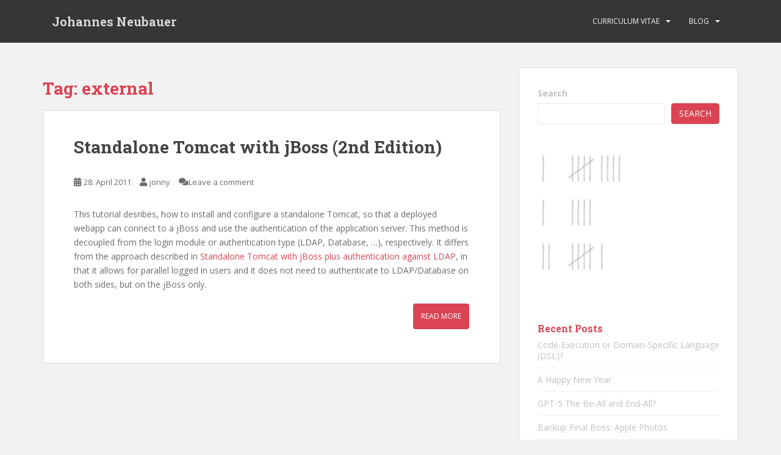

--- FILE ---
content_type: image/svg+xml
request_url: https://www.kingsware.de/wp-content/uploads/sites/3/2025/03/tally-clock-4.svg
body_size: 188264
content:
<?xml version="1.0" encoding="UTF-8" standalone="no"?>
<!DOCTYPE svg PUBLIC "-//W3C//DTD SVG 1.1//EN" "http://www.w3.org/Graphics/SVG/1.1/DTD/svg11.dtd">
<svg width="100%" height="100%" viewBox="0 0 1000 1000" version="1.1" xmlns="http://www.w3.org/2000/svg" xmlns:xlink="http://www.w3.org/1999/xlink" xml:space="preserve" xmlns:serif="http://www.serif.com/" style="fill-rule:evenodd;clip-rule:evenodd;stroke-linejoin:round;stroke-miterlimit:2;">
    <g transform="matrix(2,0,0,2,0,0)">
        <g transform="matrix(5,0,0,5,-4.45712,-10.5685)">
            <path d="M20,10L20,90" style="fill:none;fill-rule:nonzero;"/>
            <g transform="matrix(0.1,-0,-0,0.1,0.891425,2.11369)">
                <use xlink:href="#_Image1" x="127" y="15" width="128px" height="928px"/>
            </g>
        </g>
        <g transform="matrix(5,0,0,5,-4.45712,-10.5685)">
            <path d="M40,10L40,90" style="fill:none;fill-rule:nonzero;"/>
            <g transform="matrix(0.1,-0,-0,0.1,0.891425,2.11369)">
                <use xlink:href="#_Image2" x="327.207" y="15" width="128px" height="928px"/>
            </g>
        </g>
        <g transform="matrix(5,0,0,5,-4.45712,-10.5685)">
            <path d="M60,10L60,90" style="fill:none;fill-rule:nonzero;"/>
            <g transform="matrix(0.1,-0,-0,0.1,0.891425,2.11369)">
                <use xlink:href="#_Image2" x="527.207" y="15" width="128px" height="928px"/>
            </g>
        </g>
        <g transform="matrix(5,0,0,5,-4.45712,-10.5685)">
            <path d="M80,10L80,90" style="fill:none;fill-rule:nonzero;"/>
            <g transform="matrix(0.1,-0,-0,0.1,0.891425,2.11369)">
                <use xlink:href="#_Image2" x="727.207" y="15" width="128px" height="928px"/>
            </g>
        </g>
    </g>
    <defs>
        <image id="_Image1" width="128px" height="928px" xlink:href="[data-uri]"/>
        <image id="_Image2" width="128px" height="928px" xlink:href="[data-uri]"/>
    </defs>
</svg>


--- FILE ---
content_type: image/svg+xml
request_url: https://www.kingsware.de/wp-content/uploads/sites/3/2025/03/tally-clock-5.svg
body_size: 323756
content:
<?xml version="1.0" encoding="UTF-8" standalone="no"?>
<!DOCTYPE svg PUBLIC "-//W3C//DTD SVG 1.1//EN" "http://www.w3.org/Graphics/SVG/1.1/DTD/svg11.dtd">
<svg width="100%" height="100%" viewBox="0 0 1000 1000" version="1.1" xmlns="http://www.w3.org/2000/svg" xmlns:xlink="http://www.w3.org/1999/xlink" xml:space="preserve" xmlns:serif="http://www.serif.com/" style="fill-rule:evenodd;clip-rule:evenodd;stroke-linejoin:round;stroke-miterlimit:2;">
    <g transform="matrix(2,0,0,2,0,0)">
        <g transform="matrix(5,0,0,5,3.06207,-18.061)">
            <g transform="matrix(1,0,0,1,-1.50384,1.49851)">
                <path d="M20,10L20,90" style="fill:none;fill-rule:nonzero;"/>
                <g transform="matrix(0.1,-0,-0,0.1,0.891425,2.11369)">
                    <use xlink:href="#_Image1" x="127" y="15" width="128px" height="928px"/>
                </g>
            </g>
            <g transform="matrix(1,0,0,1,-1.50384,1.49851)">
                <path d="M40,10L40,90" style="fill:none;fill-rule:nonzero;"/>
                <g transform="matrix(0.1,-0,-0,0.1,0.891425,2.11369)">
                    <use xlink:href="#_Image2" x="327.207" y="15" width="128px" height="928px"/>
                </g>
            </g>
            <g transform="matrix(1,0,0,1,-1.50384,1.49851)">
                <path d="M60,10L60,90" style="fill:none;fill-rule:nonzero;"/>
                <g transform="matrix(0.1,-0,-0,0.1,0.891425,2.11369)">
                    <use xlink:href="#_Image2" x="527.207" y="15" width="128px" height="928px"/>
                </g>
            </g>
            <g transform="matrix(1,0,0,1,-1.50384,1.49851)">
                <path d="M80,10L80,90" style="fill:none;fill-rule:nonzero;"/>
                <g transform="matrix(0.1,-0,-0,0.1,0.891425,2.11369)">
                    <use xlink:href="#_Image2" x="727.207" y="15" width="128px" height="928px"/>
                </g>
            </g>
            <g transform="matrix(1,0,0,1,-1.50384,1.49851)">
                <path d="M10,80L90,20" style="fill:none;fill-rule:nonzero;"/>
                <g transform="matrix(0.1,-0,-0,0.1,0.891425,2.11369)">
                    <use xlink:href="#_Image3" x="26" y="98" width="928px" height="736px"/>
                </g>
            </g>
        </g>
    </g>
    <defs>
        <image id="_Image1" width="128px" height="928px" xlink:href="[data-uri]"/>
        <image id="_Image2" width="128px" height="928px" xlink:href="[data-uri]"/>
        <image id="_Image3" width="928px" height="736px" xlink:href="[data-uri]"/>
    </defs>
</svg>


--- FILE ---
content_type: image/svg+xml
request_url: https://www.kingsware.de/wp-content/uploads/sites/3/2025/03/tally-clock-2.svg
body_size: 187620
content:
<?xml version="1.0" encoding="UTF-8" standalone="no"?>
<!DOCTYPE svg PUBLIC "-//W3C//DTD SVG 1.1//EN" "http://www.w3.org/Graphics/SVG/1.1/DTD/svg11.dtd">
<svg width="100%" height="100%" viewBox="0 0 1000 1000" version="1.1" xmlns="http://www.w3.org/2000/svg" xmlns:xlink="http://www.w3.org/1999/xlink" xml:space="preserve" xmlns:serif="http://www.serif.com/" style="fill-rule:evenodd;clip-rule:evenodd;stroke-linejoin:round;stroke-miterlimit:2;">
    <g transform="matrix(2,0,0,2,0,0)">
        <g transform="matrix(5,0,0,5,-4.45712,-10.5685)">
            <path d="M20,10L20,90" style="fill:none;fill-rule:nonzero;"/>
            <g transform="matrix(0.1,-0,-0,0.1,0.891425,2.11369)">
                <use xlink:href="#_Image1" x="127" y="15" width="128px" height="928px"/>
            </g>
        </g>
        <g transform="matrix(5,0,0,5,-4.45712,-10.5685)">
            <path d="M40,10L40,90" style="fill:none;fill-rule:nonzero;"/>
            <g transform="matrix(0.1,-0,-0,0.1,0.891425,2.11369)">
                <use xlink:href="#_Image2" x="327.207" y="15" width="128px" height="928px"/>
            </g>
        </g>
    </g>
    <defs>
        <image id="_Image1" width="128px" height="928px" xlink:href="[data-uri]"/>
        <image id="_Image2" width="128px" height="928px" xlink:href="[data-uri]"/>
    </defs>
</svg>
